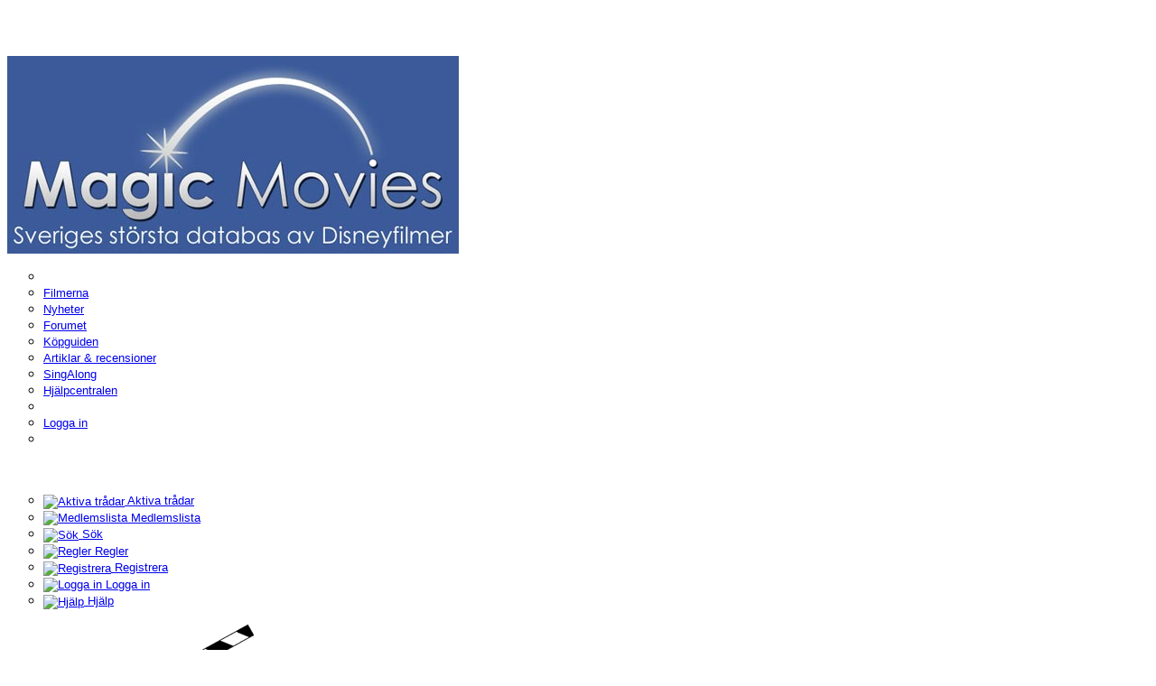

--- FILE ---
content_type: text/html
request_url: https://magicmovies.se/disneyssion/login_user.asp?returnURL=&SID=417218899efzdd659z636919c832345201,2847685185
body_size: 8399
content:
<!DOCTYPE html PUBLIC "-//W3C//DTD XHTML 1.0 Transitional//EN" "http://www.w3.org/TR/xhtml1/DTD/xhtml1-transitional.dtd">
<html xmlns="http://www.w3.org/1999/xhtml" dir="ltr" lang="en">
<head>
<meta http-equiv="Content-Type" content="text/html; charset=utf-8" />
<meta name="generator" content="Web Wiz Forums" />
<title>Logga in</title>
<meta name="robots" content="noindex, follow">

<!--//
/* *******************************************************
Software: Web Wiz Forums(TM) ver. 10.11
Info: http://www.webwizforums.com
Copyright: (C)2001-2012 Web Wiz Ltd. All rights reserved
******************************************************* */
//-->



<link href="css_styles/MM/default_style.css" rel="stylesheet" type="text/css" />

<meta http-equiv="Content-Script-Type" content="text/javascript" />
<script language="javascript" src="includes/default_javascript_v9.js" type="text/javascript"></script>
<link href="../ley/style.css" rel="stylesheet" type="text/css" />
<link rel="shortcut icon" href="../moviemagic.ICO" />

<script src="../ley/script/ShowLYR.js" type="text/JavaScript"></script>
<script src="../ley/script/ShowLYR2.js" type="text/JavaScript"></script>
<script src="../inc/scripts/DivScript.js" type="text/JavaScript"></script>
<script src="../inc/scripts/Ajaxfunktioner.js" type="text/JavaScript"></script>

</head>
<body>

	
<!-- Huvudcontainrar start -->
<noscript>
  <div style="text-align:center;color: white; width: 620px; margin: 0px auto;">
  <span style="color: red; float: left; font-size: 48px;">!</span>
  <h4>JavaScript måste vara tillåtet i din webbläsare för att sidan skall fungera korrekt!</h4>
  Gå in i din webbläsares inställningar och tillåt Javascript
  </div>
</noscript>

<div id="fb-root"></div>
<script type="text/javascript">
  window.fbAsyncInit = function() {
    FB.init({appId: 'your app id', status: true, cookie: true,
             xfbml: true});
  };
  (function() {
    var e = document.createElement('script'); e.async = true;
    e.src = document.location.protocol +
      '//connect.facebook.net/en_US/all.js';
    document.getElementById('fb-root').appendChild(e);
  }());
</script>



<!--       HEADER          -->


<div id="pagebase">
    <div id="topheader">
      <div id="oscorner">&nbsp;</div>
      <div class="holder01">&nbsp;</div>
      <div class="holder02">&nbsp;</div>
    </div>
    
    <div id="shadowCont">
      <div id="headerCont">
        <a href="../index.asp" title="Till startsidan">
          <img src="../mm.jpg" alt="MagicMovies" /> 
        </a>
        <!-- Main Menu START -->
        <div id="mainMenu"> 
        <ul>
        <li id="home"><a href="../index.asp" title="Startsidan"><span style="display: none;">Hem</span></a></li>
        
            <li><a href="../filmkategori.asp">Filmerna</a></li>
            
            <li><a href="../nyheter.asp">Nyheter</a></li>
            
            <li><a href="../disneyssion/" class="linkactive">Forumet</a></li>
            
            <li><a href="../kopguide.asp">Köpguiden</a></li>
            
            <li><a href="../texter.asp">Artiklar &amp; recensioner</a></li>
            
            <li><a href="../singalong.asp">SingAlong</a></li>
            
            <li><a href="../kontakt2.asp">Hjälpcentralen</a></li>
            
            <li class="spacer">&nbsp;</li>
            <li class="nodiffer"><a href="login_user.asp">Logga in</a></li>
        <li class="spacer-end">&nbsp;</li>
      </ul>
		
		</div>
      </div>
      <div id="menubar">&nbsp;</div>
      <div id="contentContainer">
        <div id="maincontent">
        
          
		
		<div id="submenu">
		
			<ul>
			<li><a href="active_topics.asp?SID=81152013eb5792z66zc415c1743c246004,2005555556" accesskey="2" ><img src="../ley/forum/minimeny/active_topics.png" align="absmiddle" border="0" alt="Aktiva trådar" /> Aktiva trådar</a></li><li><a href="members.asp?SID=81152013eb5792z66zc415c1743c246004,2005555556" ><img src="../ley/forum/minimeny/members_list.png" align="absmiddle" border="0" alt="Medlemslista" /> Medlemslista</a></li><li><a href="search_form.asp?FID=0&amp;SID=81152013eb5792z66zc415c1743c246004,2005555556" accesskey="4" ><img src="../ley/forum/minimeny/search.png" align="absmiddle" border="0" alt="Sök" /> Sök</a></li><li><a href="forum_posts.asp?TID=2&FID=1&PR=3" accesskey="4" ><img src="../ley/forum/minimeny/regler_icon.png" align="absmiddle" border="0" alt="Regler" /> Regler</a></li><li><a href="registration_rules.asp?FID=0&amp;SID=81152013eb5792z66zc415c1743c246004,2005555556"><img src="../ley/forum/minimeny/register_icon.png" align="absmiddle" border="0" alt="Registrera" /> Registrera</a></li><li><a href="login_user.asp?FID=0&amp;SID=81152013eb5792z66zc415c1743c246004,2005555556"><img src="../ley/forum/minimeny/login_icon.png" align="absmiddle" border="0" alt="Logga in" /> Logga in</a></li><li><a href="help.asp?SID=81152013eb5792z66zc415c1743c246004,2005555556" accesskey="5"><img src="../ley/forum/minimeny/help_icon.png" align="absmiddle" border="0" alt="Hjälp" /> Hjälp</a></li>
			</ul>
		</div>
		
<!--       HEADER SLUT          -->

	<div id="main3">
	<div id="main1">
  <div style="width: 728px !important; overflow: hidden;">



<div style="text-align: center;"><a href="http://www.magicmovies.se/disneyssion"><img src="forumet2012.png" border="0" alt="Magic Movies Hemsida" title="Magic Movies Hemsida" /></a></div>
<iframe id="dropDownSearch" src="quick_search.asp?FID=0&SSL=True&amp;SID=81152013eb5792z66zc415c1743c246004,2005555556" class="dropDownSearch" frameborder="0" scrolling="no"></iframe>
<table cellspacing="1" cellpadding="3" align="center" class="tableBorder">
 <tr class="tableStatusBar"> 
  <td>
   <div style="float:left;"><img src="forum_images/forum_home.png" alt="Forumstartsida" title="Forumstartsida" style="vertical-align: text-bottom" />&nbsp;<a href="default.asp?SID=81152013eb5792z66zc415c1743c246004,2005555556">Forumstartsida</a>>Logga in</div>
   <div style="float:right;"></div>
  </td>
 </tr>
 <tr class="tableStatusBar">
  <td>
   <div style="float:right;">&nbsp;&nbsp;<img src="forum_images/FAQ.png" alt="FAQ" title="FAQ" style="vertical-align: text-bottom" /> <a href="help.asp?SID=81152013eb5792z66zc415c1743c246004,2005555556">FAQ</a>&nbsp;&nbsp;<span id="SearchLink" onclick="showDropDown('SearchLink', 'dropDownSearch', 230, 0);" class="dropDownPointer"><img src="forum_images/search.png" alt="Sök på forumet" title="Sök på forumet" style="vertical-align: text-bottom" /> <script language="JavaScript" type="text/javascript">document.write('Sök')</script><noscript><a href="search_form.asp?SID=81152013eb5792z66zc415c1743c246004,2005555556">Sök</a></noscript></span>&nbsp;&nbsp;<img src="forum_images/register.png" alt="Registrera" title="Registrera" style="vertical-align: text-bottom" /> <a href="forum_terms.asp?M=reg&FID=0&amp;SID=81152013eb5792z66zc415c1743c246004,2005555556">Registrera</a>&nbsp;&nbsp;<img src="forum_images/login.png" alt="Logga in" title="Logga in" style="vertical-align: text-bottom" /> <a href="login_user.asp?returnURL=&amp;SID=81152013eb5792z66zc415c1743c246004,2005555556">Logga in</a></div>
  </td>
 </tr>
</table>
<br />
<table class="basicTable" cellspacing="0" cellpadding="3" align="center">
 <tr>
  <td align="left"><h1>Logga in</h1></td>
 </tr>
</table>
<script  language="JavaScript">
function CheckForm () {

	var errorMsg = "";
	var formArea = document.getElementById('frmLogin');

	//Check for a Username
	if (formArea.MemberNameb3b33dzb74f8e4.value==""){
		errorMsg += "\nAnvändarnamn \t- skriv in ditt användarnamn";
	}

	//Check for a Password
	if (formArea.P57A1616D7A82A3193C5A98692035BCD3477FA6E0.value==""){
		errorMsg += "\nLösenord \t- skriv in ditt lösenord";
	}
	
	//Check for trems
	if (formArea.terms_yes.checked==false){
		errorMsg += "\nRegler  - Du måste acceptera forumets regler och Policy";
	}

	//If there is aproblem with the form then display an error
	if (errorMsg != ""){
		msg = "_______________________________________________________________\n\n";
		msg += "The form has not been submitted because there are problem(s) with the form.\n";
		msg += "Please correct the problem(s) and re-submit the form.\n";
		msg += "_______________________________________________________________\n\n";
		msg += "The following field(s) need to be corrected: -\n";

		errorMsg += alert(msg + errorMsg + "\n\n");
		return false;
	}

	//Disable submit button
	document.getElementById('Submit').disabled=true;

	return true;
}
</script>
<br />
<div id="progressFormArea">
<form method="post" name="frmLogin" id="frmLogin" action="login_user.asp?SID=81152013eb5792z66zc415c1743c246004,2005555556" onSubmit="return CheckForm();" onReset="return confirm('Are you sure you want to reset the form?');">
<table cellspacing="1" cellpadding="3" class="tableBorder" align="center">
 <tr class="tableLedger">
  <td colspan="2" align="left">Logga in</td>
 </tr>
 <tr class="tableRow">
  <td width="50%">Användarnamn</td>
  <td width="50%"><input type="text" name="MemberNameb3b33dzb74f8e4" id="MemberNameb3b33dzb74f8e4" size="15" maxlength="20" value="" tabindex="1" /> <a href="registration_rules.asp?FID=0&amp;SID=81152013eb5792z66zc415c1743c246004,2005555556">Inte registrerad?</a></td>
 </tr>
 <tr class="tableRow">
  <td>Lösenord</td>
  <td><input type="password" name="P57A1616D7A82A3193C5A98692035BCD3477FA6E0" id="P57A1616D7A82A3193C5A98692035BCD3477FA6E0" size="15" maxlength="20" value="" tabindex="2" /> <a href="forgotten_password.asp?SID=81152013eb5792z66zc415c1743c246004,2005555556">Glömt lösenordet?</a></td>
 </tr>   
 <tr class="tableRow">
  <td>Kommihåg min inloggning på denna dator (cookies måste tillåtas)</td>
  <td>Ja<input type="radio" name="AutoLogin" value="true" checked="checked" />&nbsp;&nbsp;Nej<input type="radio" name="AutoLogin" value="false" /></td>
 </tr>
 <tr class="tableRow">
  <td>Lägg till mig till den aktiva listan</td>
  <td>Ja<input type="radio" name="NS" value="true" checked="checked" />&nbsp;&nbsp;Nej<input type="radio" name="NS" value="false" /></td>
 </tr>
 <tr class="tableRow">
  <td>Jag accepterar <a href="forum_terms.asp" target="_blank">Forumregler och Policy</a></td>
  <td>Ja<input type="radio" name="terms" id="terms_yes" value="true" />&nbsp;&nbsp;Nej<input type="radio" name="terms" id="terms_no" value="false"  checked="checked" /></td>
 </tr>
 <tr class="tableBottomRow">
  <td colspan="2" align="center">
   <input type="hidden" name="returnURL" id="returnURL" value="login_user.asp?returnURL=&SID=417218899efzdd659z636919c832345201,2847685185" tabindex="3" />
   <input type="hidden" name="f8cfb2284bcz" id="f8cfb2284bcz" value="b3b33dzb74f8e4" />
   <input type="submit" name="Submit" id="Submit" value="Logga in" tabindex="4" />
   <input type="reset" name="Reset" id="Reset" value="Reset Form" tabindex="5" />
  </td>
 </tr>
</table>
</form>
</div>
 <br />
 <div align="center"><span class="text" style="font-size:10px">Forum Software by <a href="http://www.webwizforums.com" target="_blank" style="font-size:10px">Web Wiz Forums&reg;</a> version 10.11</span><br /><span class="text" style="font-size:10px">Copyright &copy;2001-2012 Web Wiz Ltd.</span></div>
<script>document.getElementById('frmLogin').name.focus()</script>

<!-- footer -->
</div>
</div>
	</div>
	</div>
      <div id="rightcolumn">
      
        <!-- Sökruta -->
        <div id="sokruta">
          <div class="colContentBG">
            <div class="colContent">
              <form name="searchFormRightCol" method="post" action="../sok.asp">
                <div style="overflow:hidden; width: 225px; text-align:center;" class="searchFormRightColForms">
                  <input type="text" value="Sök..." class="input-text" id="RightColSearchfield" name="StrSearch" maxlength="50" onkeyup="VisaSokresultatCol('../Inc/ajaxsend.asp?p=sokfilmCol&amp;HP=1&amp;avd='+getCheckedValue(document.forms['searchFormRightCol'].elements['vadsoka']),this.id,'RightColSearchResult')"  onblur="if (value == '') {value = 'Sök...'}" onfocus="if (value == 'Sök...') {value =''}"  />
                  <input type="submit" value="Sök" class="input-button" id="searchFormRightColButton" />
                </div>
                <div id="vadsokaCont" style="padding-right: 20px;">
                  <input type="radio" name="vadsoka" id="vadsoka-film" value="film" checked="checked"/><label for="vadsoka-film"> Film</label>
                  <input type="radio" name="vadsoka" id="vadsoka-pers" value="pers"/><label for="vadsoka-pers"> Person</label>
                </div>
                <img src="../ley/loader/circle_light.gif" alt="laddar" style="display: none;" width="1" height="1" />
                <img src="../ley/knappar/close-knapp_small_dark.png" alt="stäng" style="display: none;"  width="1" height="1" />
                <div id="RightColSearchResult" style="display: none;"></div>
              </form>
              
            </div>
          </div>
          <div class="colContentFooter">&nbsp;</div>
        </div>
        <!-- Sökruta Slut -->
        
        

          <div class="column">
            
        <!-- Senaste Foruminläggen -->
        <div class="portlet">
        <div class="colContentHeader portlet-header"><h3>Forumet <br /><span>Senaste inläggen</span></h3></div>
        <div class="colContentBG portlet-content">
            <div class="colContent">
              
              <ul class="lista01" style="margin: 0px;	padding: 0px;">
               <br /><strong>Server Error in Forum Application</strong><br />An error has occurred while executing SQL query on database.<br />Please contact the Forum Administrator.<br /><br /><strong>Support Error Code:-</strong> err_mySQL_UnreadPosts()<br /><strong>File Name:-</strong> functions_common.asp<br /><strong>Forum Version:-</strong> 10.11

--- FILE ---
content_type: text/html
request_url: https://magicmovies.se/disneyssion/quick_search.asp?FID=0&SSL=True&SID=81152013eb5792z66zc415c1743c246004,2005555556
body_size: 1089
content:
<!DOCTYPE html PUBLIC "-//W3C//DTD XHTML 1.0 Transitional//EN" "http://www.w3.org/TR/xhtml1/DTD/xhtml1-transitional.dtd">
<html xmlns="http://www.w3.org/1999/xhtml" dir="ltr" lang="en">
<head>
<meta http-equiv="Content-Type" content="text/html; charset=utf-8" />
<title>Search</title>
<meta name="generator" content="Web Wiz Forums" />
<meta name="robots" content="noindex, follow" />
<link href="css_styles/MM/default_style.css" rel="stylesheet" type="text/css" />
</head>
<body class="dropDownSearch" style="border-width: 0px;visibility: visible;margin:4px;">
<form action="search_form.asp" method="post" name="dropDownSearch" target="_parent" id="dropDownSearch">
 <div>
  <strong>Sök på forumet</strong>
 </div>
 <div>
  <span style="line-height: 9px;"><br /></span>
  <input name="KW" id="KW" type="text" maxlength="35" style="width: 160px;" />
  <input type="submit" name="Submit" value="Skicka" />
 </div>
 <div class="smText">
  <input name="resultType" type="radio" value="posts" checked="checked" />
  Visa inlägg
  &nbsp;&nbsp;&nbsp;&nbsp;
  <input name="resultType" type="radio" value="topics" />
  Visa tråd
  <input name="AGE" type="hidden" id="AGE" value="6" />
  <input name="searchIn" type="hidden" id="searchIn" value="body" />
  <input name="DIR" type="hidden" id="DIR" value="newer" />
  <input name="forumID" type="hidden" id="forumID" value="0" />
  <input name="FID" type="hidden" id="FID" value="0" />
 </div>
 <div>
  <span style="line-height: 8px;"><br /></span>
  <a href="search_form.asp?FID=0" target="_parent" class="smLink">Advancerad sökning</a>
 </div>
</form>
</body>
</html>

--- FILE ---
content_type: text/css
request_url: https://magicmovies.se/disneyssion/css_styles/MM/default_style.css
body_size: 2740
content:
/* *******************************************************
Software: Web Wiz Forums
Info: http://www.webwizforums.com
Copyright: �2001-2011 Web Wiz. All rights reserved
******************************************************* */

/* Page body 
body{
	background-color: #FFFFFF;
	margin-left: 0px;
	margin-top: 5px;
	margin-right: 0px;
	margin-bottom: 5px;
}
*/
Text for most CSS classes 
body, .text, .smText, .error, a, a.smLink, a.msgLink, a.tLink, .WebWizRTEtextarea, .basicTable, .errorTable, .tableRow, .tableTopRow, .tableBottomRow, .evenTableRow, .oddTableRow, .hiddenTableRow, .PMtableRow, .PMmsgBody, .msgBody, .msgEvenTableRow, .msgOddTableRow, .msgHiddenTableRow, .msgAnswerTableRow, .msgOddTableSide, .msgEvenTableSide, .msgSignature, .calDateCell, .calTodayCell, .BBquote, .ChatTableRow, .ChatRoomBox, .ChatMembersBox {
	font-family: Arial, Verdana, Helvetica, sans-serif;
	font-size: 13px;
	/* color : #000000;
	font-weight: normal;
	font-size: 12px;
	line-height: 1.4;*/
}

.lgText, h1, .largeButton, .msgSideProfile, .tableLedger, .tableSubLedger, .tableSearchLedger, .calLedger{
	/*font-family: Arial, Helvetica, sans-serif;*/
	color: #000000;
	font-weight: bold;
}

/* Text */
.smText{
	font-size: 10px;
	line-height: 12px; 
}

.lgText{
	font-size: 15px;
}

h1{
	font-size: 19px;
	margin-bottom: 0;
	margin-top: 0;
}

.error{
	color : #FF0000;
}

/* Search highlight */
.highlight{
	background-color: #ffff66
}

/* Hyperlinks 
a:link {
	color: #0000FF;
	text-decoration: none;
}

a:visited{
	color: #0088FF;
	text-decoration : none;
}

a:hover, a:visited:hover{
	color: #FF0000;
	text-decoration : underline;
}
*/
a.smLink {
	font-size: 10px;
}

a.lgText:link, a.lgText:visited {
	color: #000000;
	text-decoration: none;
}

a.lgText:hover, a.lgText:visited:hover{
	color: #000000;
	text-decoration : underline;
}


/* Page Links */
.pageLink, a.pageLink:link, a.pageLink:visited, a.smPageLink:link, a.smPageLink:visited{
	color: #666666;
	text-decoration: none;
	background: #F7F7F4;
	border: 1px solid #E7E7E7;
	padding: 2px;
	margin: 2px;	
}

a.smPageLink:link, a.smPageLink:visited{
	line-height: 30px; 
	padding: 1px;
	margin: 1px;
}

a.pageLink:hover, a.smPageLink:hover{
	text-decoration: underline;
	border: 1px solid #AAAAAA;
	background: #E0F2FC;
}

.pageLink{
	background: #E7EBF5;
	border: 1px solid #AAAAAA;
}



/* Misc */
ul{
	list-style-type: circle;
}

form{
	display: inline;
}

a img,:link img,:visited img{
	border: none;
	vertical-align: middle;
}

.imgBorder {
	border: #CCCCCC 1px solid;
}

.avatar, #avatar{
	width: 80px;
	height: 80px;
	border: 0px;
	margin: 2px;
	display: block;
	border: #3B5A9A solid 1px;
	-moz-border-radius: 4px; -webkit-border-radius: 4px; border-radius: 4px;
}

hr {
	width: 100%;
	background-color: #FFFFFF;
	height: 1px;
	border: 0px;
}

/* PNG Support for IE5.5 & 6 */
img {
   behavior: url('includes/pngbehavior.htc');
}

/* Rich Text Editor */
.RTEtoolbar{
 	background-image: url('../../forum_images/toolbar_background.gif');
 
}

.WebWizRTEbutton, .RTEtoolbar{
	padding: 1px;
	
}

.WebWizRTEbuttonOver{
	background-image: url('../../forum_images/toolbar_button_background.gif');
	padding: 1px;
}

.RTEtableTopRow{
	line-height: 22px;
	background-color: #D3DAED;
	background-image: url('../../forum_images/topbar_background.gif');
}

.RTEtableRow{
	background-color: #F4F4FB;
}

.RTEtableBottomRow{
	background-color: #D3DAED;
	background-image: url('../../forum_images/bottombar_background.gif');
}

.WebWizRTEtextarea{
	background-color: #FFFFFF;
	color: #000000;
	margin: 2px;
	background-image:none;
}

.RTEmouseOver{
	background-color: #FFFFFF;
	color: #000000;
	cursor: pointer;
}


/* Tables */
.basicTable{
	text-align: left;
	border: 0px;
	width: 98%;
}

.errorTable{
	text-align: left;
	border: 1px solid #F5C41C;
	background-color: #FFFFB0;
	width: 98%;
	color: #000000;
}

.tableBorder{
	text-align: left;
	border: 1px solid #3B5A9A;
	background-color: #FFFFFF;
	width: 100%;
	-moz-border-radius: 4px; -webkit-border-radius: 4px; border-radius: 4px;
}

/* Table Ledger */
.tableLedger{
	font-weight: bold;
	color: #fff;
	background-color: #213C75;
	line-height: 22px;
	background-image: url('../../../ley/border/bg.gif');
}

.tableLedger a:link, .tableLedger a:visited{
	/*font-family: Arial, Helvetica, sans-serif;*/
	color : #fff;
	text-decoration: underline;
	font-weight: bold;
}

.tableLedger a:hover, .tableLedger a:visited:hover{
	color : #ddd;
	text-decoration: underline;
	font-weight: bold;
}

/* Search Sub-Ledger */
.tableSubLedger{
	font-weight: bold;
	color: #fff;
	background: url("../../../ley/border/SubHeaderForum.png") #6885C0 right;
	line-height: 22px;
	font-size: 14px;
}

.tableSubLedger td{
	font-size: 14px;
	padding-top: 15px;
}

.tableSubLedger a:link, .tableSubLedger a:visited{
	color : #ffffff;
	text-decoration: none;
	font-weight: bold;
	font-size: 14px;
}

.tableSubLedger a:hover, .tableSubLedger a:visited:hover{
	color : #dddddd;
	text-decoration : underline;
	font-weight: bold;
}

/* Search Ledger */
.tableSearchLedger{
	font-weight: bold;
	background-color: #DCDDE4;
}

.tableSearchLedger a:link, .tableSearchLedger a:visited{
	font-family: Arial, Helvetica, sans-serif;
	color : #000000;
	text-decoration: none;
}

.tableSearchLedger a:hover, .tableSearchLedger a:visited:hover{
	color : #666666;
	text-decoration : underline;
}


/* Table Status Bar */
.tableStatusBar{
	font-weight: normal;
	color: #000000;
	font-size: 11px;
	background-color: #FBFBFD;
}

.tableStatusBar a:link, .tableStatusBar a:visited{
	color : #000000;
	font-size: 11px;
	text-decoration: none;
}

.tableStatusBar a:hover, .tableStatusBar a:visited:hover{
	color : #666666;
	font-size: 11px;
	text-decoration : underline;
}


/* Tables */
.tableRow{
	background-color: #CED9E8;
}

.tableTopRow{
	line-height: 22px;
	background-color: #E6E7F2;
	background-image: url('../../forum_images/topbar_background.gif');
}

.tableBottomRow{
	line-height: 22px;
	background-color: #E6E7F2;
	background-image: url('../../forum_images/bottombar_background.gif');
}



/* Alternating Row Colours */
.evenTableRow{
	background-color: #CED9E8;

}

.oddTableRow{
	background-color: #E3E9F2;
}

.hiddenTableRow{
	background-color: #EEEEEE;
}

/* Private messager */
.PMtableRow{
	background-color: #FBFBFD;
}

.PMmsgBody{
	width: 99%;
	max-height: 450px;
	float: left; 
	overflow: auto;
}

a.PMsmLink:link, a.PMsmLink:visited, a.fileManLink:link, a.fileManLink:visited{
	color : #000000;
	font-size: 11px;
	text-decoration: none;
	font-weight: normal;
}

a.PMsmLink:hover, a.PMsmLink:visited:hover, a.fileManLink:hover, a.fileManLink:visited:hover{
	color : #000000;
	font-size: 11px;
	text-decoration: underline;
	font-weight: normal;
}

/* Forum posts */
.msgBody{
	width: 100%;
	margin: 2px;
	float: left; 
	overflow: auto !important;
}

.msgBody img, .PMmsgBody img {
    max-width: 750px;
    height: auto;
}

.msgEvenTableTop, .msgEvenTableSide{
	
	background: url("../../../ley/border/inputbg.jpg") repeat-x #b7c6dd top left;
	font-size: 11px;overflow:hidden;
}

.msgOddTableTop, .msgOddTableSide{
	font-size: 11px;overflow:hidden;
	background: url("../../../ley/border/inputbg.jpg") repeat-x #b7c6dd top left;
}

.msgEvenTableRow{
	background-color: #E3E9F2;
	font-size: 10px;
}

.msgOddTableRow{
	background-color: #E3E9F2;
}

.msgAnswerTableTop{
	font-size: 11px;
	background-color: #E7EEEF;
}

.msgEvenTableTop a:link, .msgEvenTableTop a:visited, .msgOddTableTop a:link, .msgOddTableTop a:visited, .postThanks, .postOptions, .msgAnswerTableTop a:link, .msgAnswerTableTop a:visited{
	color : #000000;
	text-decoration: none;
	font-size: 11px;
	cursor: pointer;
}

.msgEvenTableTop a:hover, .msgEvenTableTop a:visited:hover, .msgOddTableTop a:hover, .msgOddTableTop a:visited:hover, .msgAnswerTableTop a:hover, .msgAnswerTableTop a:visited:hover{
	color : #000000;
	text-decoration: underline;
	font-size: 11px;
}

.msgSideProfile{
	font-size: 15px;
	cursor: pointer;
}

.msgHiddenTableRow{
	font-size: 10px;
	background-image: url(../../forum_images/pre_approved_post.gif);
}



.msgLineDevider{
	border: solid #E1E3EC 0px;
	border-top-width: 1px;
}

.msgSignature{
	max-height: 160px;
	/*background-color:#CED9E8;*/
	border-left:#3B5A9A 4px solid;
	padding-left:3px;
	margin: 5px;
}

.postSeparatorTableRow{
	height: 10px;
	background-color: #3B5A9A;

}

/* Calendar */
.calLedger{
	font-weight: bold;
	background-color: #E7EBF5;
	padding:4px;
}
.calLedger a:link, .calLedger a:visited{
	color : #000000;
	text-decoration: none;
	font-size: 10px;
}

.calLedger a:hover, .calLedger a:visited:hover{
	color : #666666;
	text-decoration: none;
	font-size: 10px;
}

.calDateCell{
	background-color: #FbFbFb;
}

.calTodayCell{
	background-color: #FbFbFb;
	border:1px solid #CC0000;
}

.calEmptyDateCell{
	background-color: #FFFFFF;
}

/* BBcode blocks */
.BBquote{
	border: 1px solid #999999;
	background: url(../../../ley/forum/citat.png) #FFFFFF no-repeat right top;
	width: 90%;
	padding: 5px;
	margin: 8px 10px;
	text-align: left;
	overflow: visible;
	display: block;
	padding: 5px;
	-moz-border-radius: 6px; -webkit-border-radius: 6px; border-radius: 6px;
}

/* Tabs and Buttons */
.largeButton, a.largeButton:link, a.largeButton:visited{
	float: left;
	color : #555555;
	text-decoration: none;
	font-size: 13px;
	background-image: url('../../forum_images/large_grey_button.png');
	background-position: 0px 0px;
	background-repeat: no-repeat;
	height: 14px;
	width: 96px;
	padding: 5px 0px;
	margin: 2px;
	cursor: pointer;
	font-weight: bold;
	
	white-space: nowrap
}


.largeButton:hover, a.largeButton:hover, a.largeButton:visited:hover{
	background-position: 0px -28px;
	color : #CC0000;
	font-weight: bold;
}

.tabTable{
	border: solid #E7E7E7 0px;
	border-bottom-width: 1px;
}


a.tabButton:link, a.tabButton:visited, a.tabButtonActive:link, a.tabButtonActive:visited{
	float: left;
	color : #555555;
	text-decoration: none;
	font-size: 13px;
	background-image: url('../../forum_images/large_grey_tab.png');
	background-position: 0px 0px;
	background-repeat: no-repeat;
	height: 17px;
	width: 130px;
	padding: 5px 0px;
	margin: 0px 1px;
	
}

a.tabButtonActive:link, a.tabButtonActive:visited{
	background-position: 0px -61px;
	color : #CC0000;
}

a.tabButton:hover, a.tabButton:visited:hover, a.tabButtonActive:hover, a.tabButtonActive:visited:hover{
	background-position: 0px -30px;
	color : #CC0000;
}

.topicIcon, .forumIcon{
	background-position: center;
	background-repeat: no-repeat;
	height: 35px;
	width: 35px;
}



/* Drop Down Menus */
.dropDownMenu, .dropDownStatusBar, .dropDownSearch, .dropDownTopicRating, .dropDownCalendar, .dropDownTopicSearch, .dropDownPermissions, .dropDownTopicShare{
	visibility: hidden; 
	position: absolute; 
	left: 0px; 
	top: 0px;
	z-index:10;
	}
#dropDownTopicRating {
	border: solid 1px #3B5A9A;
	border-radius: 10px;
    box-shadow: 0px -3px 10px rgba(0,0,0,0.3);
    padding: 3px 3px 9px 3px;
}

.dropDownMenu, .dropDownStatusBar, .dropDownPermissions, .dropDownTopicShare{
	background-color: #F4F4FB;
	border: solid #3B5A9A;
	border-width: 1px;
	height: auto;
	line-height: 18px;
	overflow:hidden;

	-moz-border-radius: 4px; -webkit-border-radius: 4px; border-radius: 4px;
	-moz-box-shadow:  3px 3px 3px rgba(0, 0, 0, 0.4);
	box-shadow:  3px 3px 3px rgba(0, 0, 0, 0.4);
	-webkit-box-shadow:  3px 3px 3px rgba(0, 0, 0, 0.4);
}

.downDropParent, .dropDownPermissions, .dropDownTopicShare, .dropDownMenu a:link, .dropDownMenu a:visited, .dropDownStatusBar a{
	font-family: Verdana, Arial, Helvetica, sans-serif;
	color: #000000;
	font-size: 11px;
	font-weight: normal;
	text-decoration: none;
	display: block;
	padding: 5px;
}

.downDropParent{
	color: #FFFFFF;
}

.dropDownMenu a:hover, .dropDownMenu a:visited:hover, .dropDownStatusBar a:hover {
	color : #FFFFFF;
	display: block;
	background: #9AACD6;
	width: 100%;
	font-weight: normal;
	text-decoration: none;
}

.dropDownSearch, .dropDownTopicSearch, .dropDownTopicRating{
	background-color: #F4F4FB;
	border: solid #CCCCCC;
	border-width: 1px;
	padding: 0px;
}



.dropDownTopicRating{
	height: 110px;
}

.dropDownSearch{
	height: 100px;
}

.dropDownTopicSearch{
	height: 80px;
}

.dropDownPermissions, .dropDownTopicShare{
	color: #333333;
	line-height: 14px;
	text-align: left;
}

.dropDownPointer, .postThanks, .postOptions{
	cursor: pointer;
}

/* Chat Room */
.ChatTableRow{
	background-color: #FBFBFD;
}

.ChatRoomBox, .ChatMembersBox{
	width: 99%;
	height: 325px;
	float: left; 
	overflow: auto;
}

.chatAlert {
	color: #FF0000;
	font-weight: bold;
}

.chatMessage{
	color: #4E6F2C;
	font-weight: bold;
}

.chatMember{
	color: #8A3630;
	font-weight: bold;
}

.chatListMember{
	color: #333333;
	font-weight: bold;
	
}

a.chatListMember:link, a.chatListMember:visited{
	color: #333333;
	text-decoration: none;
}

a.chatListMember:hover, a.chatListMember:visited:hover{
	color : #666666;
	text-decoration : underline;
}

#WebWizRTE, .RTEtoolbar {
    width: 630px !important;
}

#WebWizRTE {
    border: #213C75 solid 1px !important;
    border-bottom-left-radius: 10px;
    border-bottom-right-radius: 10px;
    
}
.WebWizRTEtextarea {font-size: 13px;}

#forummeny, .forummeny {
  background:transparent url("../../../ley/forum/meny/MenyCont.png") no-repeat scroll 0 0;
  border:0 none;
  color:white;
  height:82px;
  padding:2px 6px;
  width:622px;
}

#forummeny a:link, #forummeny a:visited,#forummeny td, .forummeny a:link, .forummeny a:visited,.forummeny td {
  color:white;
}
#forummeny tr, .forummeny tr {
  background-color:transparent;
}
